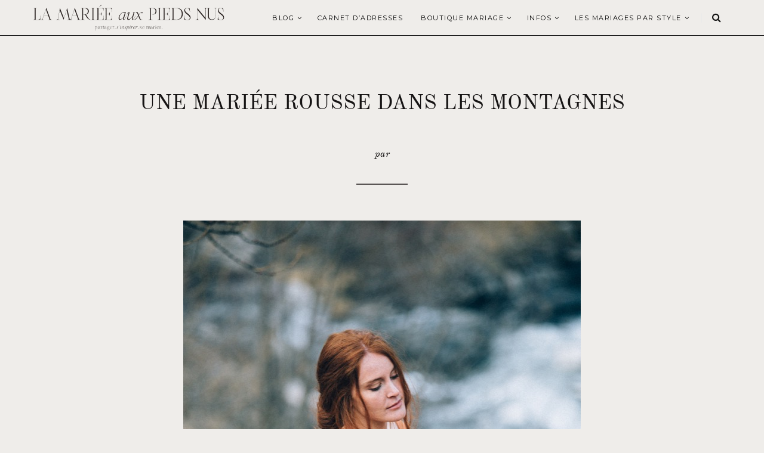

--- FILE ---
content_type: text/html; charset=UTF-8
request_url: https://www.lamarieeauxpiedsnus.com/shooting-editorial/mariee-rousse-montagnes/attachment/portrait-mariee-rousse-ingrid-lepan-lamarieeauxpiedsnus-93/
body_size: 12244
content:
<!doctype html> <!--[if lt IE 7]><html class="no-js lt-ie9 lt-ie8 lt-ie7" lang="fr-FR" prefix="og: http://ogp.me/ns#"> <![endif]--> <!--[if IE 7]><html class="no-js lt-ie9 lt-ie8" lang="fr-FR" prefix="og: http://ogp.me/ns#"> <![endif]--> <!--[if IE 8]><html class="no-js lt-ie9" lang="fr-FR" prefix="og: http://ogp.me/ns#"> <![endif]--> <!--[if IE 9]><html class="no-js lt-ie10" lang="fr-FR" prefix="og: http://ogp.me/ns#"> <![endif]--> <!--[if gt IE 8]><!--><html class="no-js" lang="fr-FR" prefix="og: http://ogp.me/ns#"> <!--<![endif]--><head><meta http-equiv="Content-Type" content="text/html; charset=UTF-8" /><meta charset="UTF-8"><meta name='viewport' content='width=device-width, initial-scale=1, maximum-scale=1, user-scalable=no' /><meta name="google-site-verification" content="hKDcrmm3mPwPF2AyawBQYwl5n-Ky6Vj9ShlViQj9THk" /><link rel="icon" href="https://www.lamarieeauxpiedsnus.com/wp-content/themes/sukawati/images/favicon/favicon.ico" /><link rel="profile" href="http://gmpg.org/xfn/11" /><link rel="pingback" href="https://www.lamarieeauxpiedsnus.com/xmlrpc.php" /><title>portrait-mariee-rousse-ingrid-lepan-lamarieeauxpiedsnus-93 - la mariee aux pieds nus</title><link rel="stylesheet" href="https://www.lamarieeauxpiedsnus.com/wp-content/cache/min/1/5ae3ec0a5c2cb585e40eca786396cd7c.css" data-minify="1" /><link rel="alternate" hreflang="en" href="https://www.lamarieeauxpiedsnus.com/en/portrait-mariee-rousse-ingrid-lepan-lamarieeauxpiedsnus-93-2/" /><link rel="alternate" hreflang="fr" href="https://www.lamarieeauxpiedsnus.com/shooting-editorial/mariee-rousse-montagnes/attachment/portrait-mariee-rousse-ingrid-lepan-lamarieeauxpiedsnus-93/" /><link rel="canonical" href="https://www.lamarieeauxpiedsnus.com/shooting-editorial/mariee-rousse-montagnes/attachment/portrait-mariee-rousse-ingrid-lepan-lamarieeauxpiedsnus-93/" /><meta property="og:locale" content="fr_FR" /><meta property="og:type" content="article" /><meta property="og:title" content="portrait-mariee-rousse-ingrid-lepan-lamarieeauxpiedsnus-93 - la mariee aux pieds nus" /><meta property="og:url" content="https://www.lamarieeauxpiedsnus.com/shooting-editorial/mariee-rousse-montagnes/attachment/portrait-mariee-rousse-ingrid-lepan-lamarieeauxpiedsnus-93/" /><meta property="og:site_name" content="la mariee aux pieds nus" /><meta property="article:publisher" content="https://www.facebook.com/lamarieeauxpiedsnus/" /><meta property="og:image" content="https://www.lamarieeauxpiedsnus.com/wp-content/uploads/portrait-mariee-rousse-ingrid-lepan-lamarieeauxpiedsnus-93.jpg" /><meta property="og:image:secure_url" content="https://www.lamarieeauxpiedsnus.com/wp-content/uploads/portrait-mariee-rousse-ingrid-lepan-lamarieeauxpiedsnus-93.jpg" /><meta name="twitter:card" content="summary" /><meta name="twitter:title" content="portrait-mariee-rousse-ingrid-lepan-lamarieeauxpiedsnus-93 - la mariee aux pieds nus" /><meta name="twitter:site" content="@lmapn" /><meta name="twitter:image" content="https://www.lamarieeauxpiedsnus.com/wp-content/uploads/portrait-mariee-rousse-ingrid-lepan-lamarieeauxpiedsnus-93.jpg" /><meta name="twitter:creator" content="@lmapn" /> <script type='application/ld+json'>{"@context":"https:\/\/schema.org","@type":"Person","url":"https:\/\/www.lamarieeauxpiedsnus.com\/","sameAs":["https:\/\/www.facebook.com\/lamarieeauxpiedsnus\/","https:\/\/www.instagram.com\/lamarieeauxpiedsnus\/","https:\/\/fr.pinterest.com\/lmapn\/","https:\/\/twitter.com\/lmapn"],"@id":"#person","name":"Nessa BUONOMO"}</script> <link rel='dns-prefetch' href='//cdn.jsdelivr.net' /><link rel='dns-prefetch' href='//fonts.googleapis.com' /><link rel="alternate" type="application/rss+xml" title="la mariee aux pieds nus &raquo; Flux" href="https://www.lamarieeauxpiedsnus.com/feed/" /><link rel="alternate" type="application/rss+xml" title="la mariee aux pieds nus &raquo; Flux des commentaires" href="https://www.lamarieeauxpiedsnus.com/comments/feed/" /><link rel="alternate" type="application/rss+xml" title="la mariee aux pieds nus &raquo; portrait-mariee-rousse-ingrid-lepan-lamarieeauxpiedsnus-93 Flux des commentaires" href="https://www.lamarieeauxpiedsnus.com/shooting-editorial/mariee-rousse-montagnes/attachment/portrait-mariee-rousse-ingrid-lepan-lamarieeauxpiedsnus-93/feed/" /><style type="text/css">img.wp-smiley,img.emoji{display:inline!important;border:none!important;box-shadow:none!important;height:1em!important;width:1em!important;margin:0 .07em!important;vertical-align:-0.1em!important;background:none!important;padding:0!important}</style><style id='lmapn-narcisse-inline-css' type='text/css'>@font-face{font-family:'ElliotSans Bold';src:url(https://www.lamarieeauxpiedsnus.com/wp-content/plugins/lmapnv10/fonts/ElliotSans-Bold.woff2) format('woff2'),url(https://www.lamarieeauxpiedsnus.com/wp-content/plugins/lmapnv10/fonts/ElliotSans-Bold.woff) format('woff')}@font-face{font-family:'OldStandardTT Italic';src:url(https://www.lamarieeauxpiedsnus.com/wp-content/plugins/lmapnv10/fonts/OldStandardTT-Italic.woff2) format('woff2'),url(https://www.lamarieeauxpiedsnus.com/wp-content/plugins/lmapnv10/fonts/OldStandardTT-Italic.woff) format('woff')}@font-face{font-family:'OldStandardTT Regular';src:url(https://www.lamarieeauxpiedsnus.com/wp-content/plugins/lmapnv10/fonts/OldStandardTT-Regular.woff2) format('woff2'),url(https://www.lamarieeauxpiedsnus.com/wp-content/plugins/lmapnv10/fonts/OldStandardTT-Regular.woff) format('woff')}@font-face{font-family:'EBGaramond Italic';src:url(https://www.lamarieeauxpiedsnus.com/wp-content/plugins/lmapnv10/fonts/EBGaramond-Italic.woff2) format('woff2'),url(https://www.lamarieeauxpiedsnus.com/wp-content/plugins/lmapnv10/fonts/EBGaramond-Italic.woff) format('woff')}@font-face{font-family:'EBGaramond';src:url(https://www.lamarieeauxpiedsnus.com/wp-content/plugins/lmapnv10/fonts/EBGaramond.woff2) format('woff2'),url(https://www.lamarieeauxpiedsnus.com/wp-content/plugins/lmapnv10/fonts/EBGaramond.woff) format('woff')}@font-face{font-family:'FoglihtenNo06';src:url(https://www.lamarieeauxpiedsnus.com/wp-content/plugins/lmapnv10/fonts/FoglihtenNo06.woff2) format('woff2'),url(https://www.lamarieeauxpiedsnus.com/wp-content/plugins/lmapnv10/fonts/FoglihtenNo06.woff) format('woff')}</style><link rel='stylesheet' id='lmapn-narcisse-fancy-css'  href='https://cdn.jsdelivr.net/gh/fancyapps/fancybox@3.5.7/dist/jquery.fancybox.min.css?ver=1.1' type='text/css' media='all' /><style id='sukawati-main-style-inline-css' type='text/css'>a{color:#e2ded9}a,#popular-post .owl-controls .owl-buttons div:hover,.jeg-social-widget li a:hover,.widget_sukawati_about_me a,#related-post .content-meta a,.category-header h2,.paging a:hover,.paging .nav-older:hover span:after,.paging .nav-newer:hover span:before,.page-numbers.current,a.readmore:hover,.highlightslider .readmore:hover,#heading .mobile-menu a:hover,#heading .mobile-menu a:active{color:#e2ded9}.fullslider .slider-excerpt h2:after,#popular-post .owl-controls .owl-buttons div:hover,a.readmore,.highlightslider .readmore,.flex-control-paging li a.flex-active,.flex-control-paging li a:hover,.widget .widget-title,input[type="submit"]:hover,button[type="submit"]:hover,.paging a:hover,.paging .nav-older:hover span:after,.paging .nav-newer:hover span:before{border-color:#e2ded9}.content-separator,.content-separator:before,.content-separator:after,.highlightslider .slider-excerpt .line,.highlightslider .slider-excerpt .line:before,.highlightslider .slider-excerpt .line:after,.flex-control-paging li a.flex-active,.flex-control-paging li a:hover,.widget_tag_cloud a:hover,input[type="submit"]:hover,button[type="submit"]:hover,.commentlist .reply a:hover{background:#e2ded9}#heading.first-nav .logo-wrapper a{padding:80px 0 60px}#heading.first-nav .logo-wrapper{background:#efedea}#heading.second-nav .nav-wrapper{background:#efedea}#heading.third-nav .logo-wrapper{padding:80px 0 80px}#heading.four-nav .logo-wrapper{padding:80px 0 80px}#heading.fifth-nav .logo-wrapper{padding:80px 0 80px}body{background-color:#efedea}body,input,textarea,button,select,label{font-family:'Raleway'}article .content-title,.meta-article-header,.widget h1.widget-title,.footerwidget-title h3,.entry h1,.entry h2,.entry h3,.entry h4,.entry h5,.entry h6,.line-heading,h1,h2,h3,h4,h5,h6,.entry blockquote,#search-overlay .searchform #s{font-family:'Playfair Display'}#heading .navigation,#heading .mobile-menu,.content-meta,.content-meta-bottom,.fullslider .slider-excerpt .meta-category,.paging span,.paging a,.related .content span,.category-header span,.paging .nav-normal span,.highlightslider .readmore{font-family:'Montserrat'}@media screen and (min-device-width:1025px){.flexslider .slides{overflow:hidden;height:490px}}@media only screen and (min-device-width:414px) and (max-device-width:736px){.flexslider .slides{overflow:hidden;height:200px}}@media only screen and (min-device-width:375px) and (max-device-width:667px) and (-webkit-min-device-pixel-ratio:2){.flexslider .slides{overflow:hidden;height:200px}.fullslider .slider-excerpt{width:95%}}@media only screen and (min-device-width:414px) and (max-device-width:736px) and (orientation:landscape){.flexslider .slides{overflow:hidden;height:300px}}.slikitdesc p{padding-left:0!important}</style><link crossorigin="anonymous" rel='stylesheet' id='sukawati_font-css'  href='//fonts.googleapis.com/css?family=Raleway:400,400italic,700%7CPlayfair%20Display:400,400italic,700%7CMontserrat:400,400italic,700&#038;subset=latin%2Clatin-ext' type='text/css' media='all' /> <script type='application/json' id="wpp-json">{"sampling_active":1,"sampling_rate":100,"ajax_url":"https:\/\/www.lamarieeauxpiedsnus.com\/wp-json\/wordpress-popular-posts\/v1\/popular-posts","api_url":"https:\/\/www.lamarieeauxpiedsnus.com\/wp-json\/wordpress-popular-posts","ID":89951,"token":"9bdaa87cf3","lang":0,"debug":0}</script> <link rel='https://api.w.org/' href='https://www.lamarieeauxpiedsnus.com/wp-json/' /><link rel="EditURI" type="application/rsd+xml" title="RSD" href="https://www.lamarieeauxpiedsnus.com/xmlrpc.php?rsd" /><link rel="wlwmanifest" type="application/wlwmanifest+xml" href="https://www.lamarieeauxpiedsnus.com/wp-includes/wlwmanifest.xml" /><meta name="generator" content="WordPress 5.2.23" /><link rel='shortlink' href='https://www.lamarieeauxpiedsnus.com/?p=89951' /><meta name="generator" content="WPML ver:4.0.8 stt:1,4;" /><style id="wpp-loading-animation-styles">@-webkit-keyframes bgslide{from{background-position-x:0}to{background-position-x:-200%}}@keyframes bgslide{from{background-position-x:0}to{background-position-x:-200%}}.wpp-widget-placeholder,.wpp-widget-block-placeholder{margin:0 auto;width:60px;height:3px;background:#dd3737;background:linear-gradient(90deg,#dd3737 0%,#571313 10%,#dd3737 100%);background-size:200% auto;border-radius:3px;-webkit-animation:bgslide 1s infinite linear;animation:bgslide 1s infinite linear}</style><style type="text/css" id="wp-custom-css">#heading.second-nav .logo-wrapper img{height:43px!important}p{font-family:'Cormorant';font-size:16px}.mc4wp-form-fields,.custommailchimp{text-align:center}.mc4wp-form-fields input[type="submit"],.custommailchimp input[type="submit"]{background-color:#cfb29c!important;border:0;margin-top:10px!important;width:100%}.mc4wp-form-fields input[type="email"],.custommailchimp input[type="email"]{border-color:#555150;color:#555150;font-size:14px}#gallery{position:relative;z-index:1}.gallery-item.thumbnail{min-height:380px!important}.entry a,.lmapn-block__container p>a{color:#908e8c!important;text-decoration:underline}.wpml-ls-item-fr span{display:none}.wpml-ls-item-en span{display:none}a[title~=French]:before{content:'FR'}a[title~=English]:before{content:'EN'}a[title~=Français]:before{content:'FR'}a[title~=Anglais]:before{content:'EN'}.content-meta-bottom{display:none}#heading .navigation li a,#heading .navigation .sub-menu li a{font-size:11px!important}.fullslider .flexslider .slides img{max-height:600px!important}.thirteenslider_container .slick-next,.thirteenslider_container .slick-prev{border-color:#cbbfb4!important;background-color:#cbbfb4!important}thirteenslider_container .slick-next:hover,.thirteenslider_container .slick-prev:hover{border-color:#cbbfb4!important;background-color:#cbbfb4!important}.lmapn-block-image-block-2__top-title{text-transform:uppercase!important}@media only screen and (max-width:1140px){#heading.second-nav .logo-wrapper{padding:0 10px 0 20px;max-width:200px}.lmapnpartnervignette{width:calc(100% / 2);min-width:calc(100% / 2);height:auto}.post-type-archive-lmapnpartnerprogram div.main-post{margin-left:0!important}.lmapnpageheader p{font-size:12px;line-height:21px;width:100%}.instagram-pics li{width:calc(100% / 6)}.lmapnpartnerprogram-template-default #post-wrapper{margin-top:0}.lmapnpartnerprogram-template-default .thirteenfws_headerimage{height:32rem}.lmapnpartnerprogram-template-default .thirteenfws_column img{display:none}}@media only screen and (max-width:480px){.instagram-pics li{width:calc(100% / 6)}#menu-carnet-adresses{display:none}.post-type-archive-lmapnpartnerprogram div.main-post{margin-left:0px!important}}@media only screen and (max-width:480px){#footer-instagram .instagram-pics li{width:calc(100% / 6)}:root{font-size:3.25vw}}.full-content.has-post-thumbnail .entry,.post_format-post-format-gallery.full-content .entry{background:#efedea!important}.inlinetitle .cartouche,.lmapn-block-featured-posts-2__featured-item-slide-content{background:#efedea!important}.bggray{background-color:#e1deda!important}body,.bggray{color:#141414!important}#menu-carnet-adresses,#menu-carnet-adresses li{background-color:#e1deda;border:0}.lmapnpageheader p{font-size:1rem}.lmapnpageheader h1{text-transform:uppercase;font-size:35px}.lmapn-block-intro-block__image-wrap{height:50vh!important}.shop-page-wp-link,.shop-page-wp-link:hover,.shop-page-wp-item:hover .shop-page-wp-link{background-color:#141414;color:#fff!important}.shop-page-wp-grid .shop-page-wp-item .shop-page-wp-link a.buy-link{color:#FFF!important}article .content-title a{color:#141414!important}.nav-wrapper{border-bottom:1px solid #141414!important}.paging a{background:#efedea}</style><noscript><style id="rocket-lazyload-nojs-css">.rll-youtube-player,[data-lazy-src]{display:none!important}</style></noscript></head><body class="attachment attachment-template-default single single-attachment postid-89951 attachmentid-89951 attachment-jpeg"><div id="wrapper" class="full"><div id="heading" class="second-nav"><div class="nav-helper"></div><div class="nav-container"><div class="nav-wrapper"><div class="container"><div class="logo-wrapper"> <a title="la mariee aux pieds nus" href="https://www.lamarieeauxpiedsnus.com"> <img class="logo-desktop" src="https://www.lamarieeauxpiedsnus.com/wp-content/uploads/lamarieeauxpiedsnus-logo.svg" data-at2x="https://www.lamarieeauxpiedsnus.com/wp-content/uploads/lamarieeauxpiedsnus-logo.svg" alt="la mariee aux pieds nus"> <img class="logo-mobile"  src="https://www.lamarieeauxpiedsnus.com/wp-content/uploads/lamarieeauxpiedsnus-logo.svg" data-at2x="https://www.lamarieeauxpiedsnus.com/wp-content/uploads/lamarieeauxpiedsnus-logo.svg" alt="la mariee aux pieds nus"> </a></div><div class="mobile-navigation"> <i class="fa fa-bars"></i></div><div class="mobile-menu"><ul id="menu-main-menu" class="menu"><li id="menu-item-106141" class="menu-item menu-item-type-custom menu-item-object-custom menu-item-has-children menu-item-106141"><a href="/">Blog</a><ul class="sub-menu"><li id="menu-item-106185" class="menu-item menu-item-type-taxonomy menu-item-object-category menu-item-106185"><a href="https://www.lamarieeauxpiedsnus.com/category/conseils-mariage/">Organiser votre mariage</a></li><li id="menu-item-106142" class="menu-item menu-item-type-taxonomy menu-item-object-category menu-item-106142"><a href="https://www.lamarieeauxpiedsnus.com/category/vrai-mariage/">Vrais mariages</a></li><li id="menu-item-331298" class="menu-item menu-item-type-taxonomy menu-item-object-category menu-item-331298"><a href="https://www.lamarieeauxpiedsnus.com/category/ceremonie-laique/">Cérémonie laïque</a></li><li id="menu-item-106186" class="menu-item menu-item-type-taxonomy menu-item-object-category menu-item-106186"><a href="https://www.lamarieeauxpiedsnus.com/category/mode-et-accessoires/">Mode mariage</a></li><li id="menu-item-106180" class="menu-item menu-item-type-taxonomy menu-item-object-category menu-item-106180"><a href="https://www.lamarieeauxpiedsnus.com/category/shooting-editorial/">Inspiration Mariage</a></li><li id="menu-item-247298" class="menu-item menu-item-type-taxonomy menu-item-object-category menu-item-247298"><a href="https://www.lamarieeauxpiedsnus.com/category/soins-beaute-mariage/">Beauté mariage</a></li><li id="menu-item-129388" class="menu-item menu-item-type-taxonomy menu-item-object-category menu-item-129388"><a href="https://www.lamarieeauxpiedsnus.com/category/voyage-de-noces/">Voyage de noces</a></li></ul></li><li id="menu-item-106269" class="menu-item menu-item-type-custom menu-item-object-custom menu-item-106269"><a href="/carnetadresses">Carnet d&rsquo;adresses</a></li><li id="menu-item-246598" class="menu-item menu-item-type-post_type menu-item-object-page menu-item-has-children menu-item-246598"><a href="https://www.lamarieeauxpiedsnus.com/selection-shopping-mariage/">Boutique Mariage</a><ul class="sub-menu"><li id="menu-item-243924" class="menu-item menu-item-type-custom menu-item-object-custom menu-item-243924"><a href="https://www.lamarieeauxpiedsnus.com/robesdemariee/">Mariée</a></li><li id="menu-item-391907" class="menu-item menu-item-type-post_type menu-item-object-page menu-item-391907"><a href="https://www.lamarieeauxpiedsnus.com/notre-selection-de-bagues-de-fiancailles-et-alliances/">Fiançailles et alliances</a></li><li id="menu-item-367143" class="menu-item menu-item-type-post_type menu-item-object-page menu-item-367143"><a href="https://www.lamarieeauxpiedsnus.com/selection-bijoux-accessoires-mariee/">Accessoires</a></li><li id="menu-item-243955" class="menu-item menu-item-type-custom menu-item-object-custom menu-item-243955"><a href="https://www.lamarieeauxpiedsnus.com/demoiselles-honneur-mariage/">Témoins et invitées</a></li><li id="menu-item-258126" class="menu-item menu-item-type-post_type menu-item-object-page menu-item-258126"><a href="https://www.lamarieeauxpiedsnus.com/chaussures-mariage/">Chaussures</a></li></ul></li><li id="menu-item-107058" class="menu-item menu-item-type-post_type menu-item-object-page menu-item-has-children menu-item-107058"><a href="https://www.lamarieeauxpiedsnus.com/a-propos/">Infos</a><ul class="sub-menu"><li id="menu-item-107033" class="menu-item menu-item-type-post_type menu-item-object-page menu-item-107033"><a href="https://www.lamarieeauxpiedsnus.com/a-propos/">A propos</a></li><li id="menu-item-106932" class="menu-item menu-item-type-post_type menu-item-object-page menu-item-106932"><a href="https://www.lamarieeauxpiedsnus.com/publications/">Publications</a></li><li id="menu-item-106980" class="menu-item menu-item-type-post_type menu-item-object-page menu-item-106980"><a href="https://www.lamarieeauxpiedsnus.com/partenariats/">Partenariats</a></li><li id="menu-item-110005" class="menu-item menu-item-type-post_type menu-item-object-page menu-item-110005"><a href="https://www.lamarieeauxpiedsnus.com/rejoindre-le-carnet-d-adresses-de-lmapn/">Rejoindre le carnet</a></li><li id="menu-item-106929" class="menu-item menu-item-type-post_type menu-item-object-page menu-item-106929"><a href="https://www.lamarieeauxpiedsnus.com/contact/">Contact</a></li></ul></li><li id="menu-item-316753" class="menu-item menu-item-type-taxonomy menu-item-object-category menu-item-has-children menu-item-316753"><a href="https://www.lamarieeauxpiedsnus.com/category/vrai-mariage/">LES MARIAGES PAR STYLE</a><ul class="sub-menu"><li id="menu-item-316755" class="menu-item menu-item-type-taxonomy menu-item-object-category menu-item-316755"><a href="https://www.lamarieeauxpiedsnus.com/category/mariage-champetre/">Mariage champêtre</a></li><li id="menu-item-316767" class="menu-item menu-item-type-taxonomy menu-item-object-category menu-item-316767"><a href="https://www.lamarieeauxpiedsnus.com/category/mariage-petit-comite/">Mariage en petit comité</a></li><li id="menu-item-316754" class="menu-item menu-item-type-taxonomy menu-item-object-category menu-item-316754"><a href="https://www.lamarieeauxpiedsnus.com/category/mariage-boheme/">Mariage bohème</a></li><li id="menu-item-316756" class="menu-item menu-item-type-taxonomy menu-item-object-category menu-item-316756"><a href="https://www.lamarieeauxpiedsnus.com/category/mariage-elegant/">Mariage élégant</a></li><li id="menu-item-316766" class="menu-item menu-item-type-taxonomy menu-item-object-category menu-item-316766"><a href="https://www.lamarieeauxpiedsnus.com/category/mariage-ecoresponsable/">Mariage éco-responsable</a></li><li id="menu-item-316758" class="menu-item menu-item-type-taxonomy menu-item-object-category menu-item-316758"><a href="https://www.lamarieeauxpiedsnus.com/category/mariage-moderne/">Mariage moderne</a></li><li id="menu-item-316757" class="menu-item menu-item-type-taxonomy menu-item-object-category menu-item-316757"><a href="https://www.lamarieeauxpiedsnus.com/category/mariage-indus/">Mariage esprit indus</a></li><li id="menu-item-316768" class="menu-item menu-item-type-taxonomy menu-item-object-category menu-item-316768"><a href="https://www.lamarieeauxpiedsnus.com/category/mariage-simple/">Mariage simple</a></li><li id="menu-item-316759" class="menu-item menu-item-type-taxonomy menu-item-object-category menu-item-316759"><a href="https://www.lamarieeauxpiedsnus.com/category/mariage-rustique/">Mariage rustique</a></li><li id="menu-item-316769" class="menu-item menu-item-type-taxonomy menu-item-object-category menu-item-316769"><a href="https://www.lamarieeauxpiedsnus.com/category/mariage-mer/">Mariage à la mer</a></li><li id="menu-item-316770" class="menu-item menu-item-type-taxonomy menu-item-object-category menu-item-316770"><a href="https://www.lamarieeauxpiedsnus.com/category/mariage-montagne/">Mariage à la montagne</a></li></ul></li></ul></div><div class="nav-search"> <i class="fa fa-search"></i></div><div class="navigation"><ul id="menu-main-menu-1" class="menu"><li class="menu-item menu-item-type-custom menu-item-object-custom menu-item-has-children menu-item-106141"><a href="/">Blog</a><ul class="sub-menu"><li class="menu-item menu-item-type-taxonomy menu-item-object-category menu-item-106185"><a href="https://www.lamarieeauxpiedsnus.com/category/conseils-mariage/">Organiser votre mariage</a></li><li class="menu-item menu-item-type-taxonomy menu-item-object-category menu-item-106142"><a href="https://www.lamarieeauxpiedsnus.com/category/vrai-mariage/">Vrais mariages</a></li><li class="menu-item menu-item-type-taxonomy menu-item-object-category menu-item-331298"><a href="https://www.lamarieeauxpiedsnus.com/category/ceremonie-laique/">Cérémonie laïque</a></li><li class="menu-item menu-item-type-taxonomy menu-item-object-category menu-item-106186"><a href="https://www.lamarieeauxpiedsnus.com/category/mode-et-accessoires/">Mode mariage</a></li><li class="menu-item menu-item-type-taxonomy menu-item-object-category menu-item-106180"><a href="https://www.lamarieeauxpiedsnus.com/category/shooting-editorial/">Inspiration Mariage</a></li><li class="menu-item menu-item-type-taxonomy menu-item-object-category menu-item-247298"><a href="https://www.lamarieeauxpiedsnus.com/category/soins-beaute-mariage/">Beauté mariage</a></li><li class="menu-item menu-item-type-taxonomy menu-item-object-category menu-item-129388"><a href="https://www.lamarieeauxpiedsnus.com/category/voyage-de-noces/">Voyage de noces</a></li></ul></li><li class="menu-item menu-item-type-custom menu-item-object-custom menu-item-106269"><a href="/carnetadresses">Carnet d&rsquo;adresses</a></li><li class="menu-item menu-item-type-post_type menu-item-object-page menu-item-has-children menu-item-246598"><a href="https://www.lamarieeauxpiedsnus.com/selection-shopping-mariage/">Boutique Mariage</a><ul class="sub-menu"><li class="menu-item menu-item-type-custom menu-item-object-custom menu-item-243924"><a href="https://www.lamarieeauxpiedsnus.com/robesdemariee/">Mariée</a></li><li class="menu-item menu-item-type-post_type menu-item-object-page menu-item-391907"><a href="https://www.lamarieeauxpiedsnus.com/notre-selection-de-bagues-de-fiancailles-et-alliances/">Fiançailles et alliances</a></li><li class="menu-item menu-item-type-post_type menu-item-object-page menu-item-367143"><a href="https://www.lamarieeauxpiedsnus.com/selection-bijoux-accessoires-mariee/">Accessoires</a></li><li class="menu-item menu-item-type-custom menu-item-object-custom menu-item-243955"><a href="https://www.lamarieeauxpiedsnus.com/demoiselles-honneur-mariage/">Témoins et invitées</a></li><li class="menu-item menu-item-type-post_type menu-item-object-page menu-item-258126"><a href="https://www.lamarieeauxpiedsnus.com/chaussures-mariage/">Chaussures</a></li></ul></li><li class="menu-item menu-item-type-post_type menu-item-object-page menu-item-has-children menu-item-107058"><a href="https://www.lamarieeauxpiedsnus.com/a-propos/">Infos</a><ul class="sub-menu"><li class="menu-item menu-item-type-post_type menu-item-object-page menu-item-107033"><a href="https://www.lamarieeauxpiedsnus.com/a-propos/">A propos</a></li><li class="menu-item menu-item-type-post_type menu-item-object-page menu-item-106932"><a href="https://www.lamarieeauxpiedsnus.com/publications/">Publications</a></li><li class="menu-item menu-item-type-post_type menu-item-object-page menu-item-106980"><a href="https://www.lamarieeauxpiedsnus.com/partenariats/">Partenariats</a></li><li class="menu-item menu-item-type-post_type menu-item-object-page menu-item-110005"><a href="https://www.lamarieeauxpiedsnus.com/rejoindre-le-carnet-d-adresses-de-lmapn/">Rejoindre le carnet</a></li><li class="menu-item menu-item-type-post_type menu-item-object-page menu-item-106929"><a href="https://www.lamarieeauxpiedsnus.com/contact/">Contact</a></li></ul></li><li class="menu-item menu-item-type-taxonomy menu-item-object-category menu-item-has-children menu-item-316753"><a href="https://www.lamarieeauxpiedsnus.com/category/vrai-mariage/">LES MARIAGES PAR STYLE</a><ul class="sub-menu"><li class="menu-item menu-item-type-taxonomy menu-item-object-category menu-item-316755"><a href="https://www.lamarieeauxpiedsnus.com/category/mariage-champetre/">Mariage champêtre</a></li><li class="menu-item menu-item-type-taxonomy menu-item-object-category menu-item-316767"><a href="https://www.lamarieeauxpiedsnus.com/category/mariage-petit-comite/">Mariage en petit comité</a></li><li class="menu-item menu-item-type-taxonomy menu-item-object-category menu-item-316754"><a href="https://www.lamarieeauxpiedsnus.com/category/mariage-boheme/">Mariage bohème</a></li><li class="menu-item menu-item-type-taxonomy menu-item-object-category menu-item-316756"><a href="https://www.lamarieeauxpiedsnus.com/category/mariage-elegant/">Mariage élégant</a></li><li class="menu-item menu-item-type-taxonomy menu-item-object-category menu-item-316766"><a href="https://www.lamarieeauxpiedsnus.com/category/mariage-ecoresponsable/">Mariage éco-responsable</a></li><li class="menu-item menu-item-type-taxonomy menu-item-object-category menu-item-316758"><a href="https://www.lamarieeauxpiedsnus.com/category/mariage-moderne/">Mariage moderne</a></li><li class="menu-item menu-item-type-taxonomy menu-item-object-category menu-item-316757"><a href="https://www.lamarieeauxpiedsnus.com/category/mariage-indus/">Mariage esprit indus</a></li><li class="menu-item menu-item-type-taxonomy menu-item-object-category menu-item-316768"><a href="https://www.lamarieeauxpiedsnus.com/category/mariage-simple/">Mariage simple</a></li><li class="menu-item menu-item-type-taxonomy menu-item-object-category menu-item-316759"><a href="https://www.lamarieeauxpiedsnus.com/category/mariage-rustique/">Mariage rustique</a></li><li class="menu-item menu-item-type-taxonomy menu-item-object-category menu-item-316769"><a href="https://www.lamarieeauxpiedsnus.com/category/mariage-mer/">Mariage à la mer</a></li><li class="menu-item menu-item-type-taxonomy menu-item-object-category menu-item-316770"><a href="https://www.lamarieeauxpiedsnus.com/category/mariage-montagne/">Mariage à la montagne</a></li></ul></li></ul></div></div></div></div></div><div id="post-wrapper" class="fullwidth"><div class="container"><div class="lmapnpageheader"><h1>Une mariée rousse dans les montagnes</h1><p> par</p><div class="divider"></div></div> <span class="line-heading-single"></span><div class="post-container"><div class="main-post"><div id="gallery-page"><div class="imagedisplay"> <a href="https://www.lamarieeauxpiedsnus.com/wp-content/uploads/portrait-mariee-rousse-ingrid-lepan-lamarieeauxpiedsnus-93.jpg" title="portrait-mariee-rousse-ingrid-lepan-lamarieeauxpiedsnus-93" rel="attachment"><img src="https://www.lamarieeauxpiedsnus.com/wp-content/uploads/portrait-mariee-rousse-ingrid-lepan-lamarieeauxpiedsnus-93.jpg" width="666" height="1000"  class="attachment-medium" alt="" /></a><div style="text-align:center;padding-top:30px"> <a href="https://www.lamarieeauxpiedsnus.com/shooting-editorial/mariee-rousse-montagnes/" class="lmapnbtn gray" style="padding:10px 20px;font-size:11px;line-height:24px;margin-right:20px">Voir le post</a><a href="https://www.lamarieeauxpiedsnus.com/galerie/?gallery=89858" class="lmapnbtn gray" style="padding:10px 20px;font-size:11px;line-height:24px;margin-left:20px">Retour à la galerie</a></div></div></div></div><div class="clear"></div></div></div></div><div class="footer-margin"></div><div id="footer-instagram" class="clearfix"><div class="footerwidget widget_text" id="text-31"><h3 class="footerwidget-title"><span>Suivez nous aussi sur Instagram</span></h3><div class="textwidget"><div id="sb_instagram"  class="sbi sbi_mob_col_2 sbi_tab_col_1 sbi_col_6 sbi_width_resp" data-feedid="*2"  data-res="auto" data-cols="6" data-colsmobile="2" data-colstablet="1" data-num="6" data-nummobile="2" data-item-padding="0" data-shortcode-atts="{&quot;feed&quot;:&quot;2&quot;}"  data-postid="89951" data-locatornonce="5dace16203" data-sbi-flags="favorLocal"><div id="sbi_images" ><div class="sbi_item sbi_type_image sbi_new sbi_transition" id="sbi_18084526022126076" data-date="1767863689"><div class="sbi_photo_wrap"> <a class="sbi_photo" href="https://www.instagram.com/p/DTPooTeCHHN/" target="_blank" rel="noopener nofollow noreferrer" data-full-res="https://scontent-bru2-1.cdninstagram.com/v/t51.82787-15/612059693_18402271312134200_4196833694888314251_n.jpg?stp=dst-jpg_e35_tt6&#038;_nc_cat=109&#038;ccb=7-5&#038;_nc_sid=18de74&#038;efg=eyJlZmdfdGFnIjoiRkVFRC5iZXN0X2ltYWdlX3VybGdlbi5DMyJ9&#038;_nc_ohc=FqNvgQ6-FBYQ7kNvwF3yEx4&#038;_nc_oc=AdnVm-3XdNSmzXHgL8yuFcNYo_UScvRGxh83c0Q_Ibvl-ABW_AMa8h4O4w-Sj8wzgqg&#038;_nc_zt=23&#038;_nc_ht=scontent-bru2-1.cdninstagram.com&#038;edm=ANo9K5cEAAAA&#038;_nc_gid=_PwgyqJq2UdDlQIr7KGTjA&#038;oh=00_Afo_52P9o1GejStjEKyxya-OswH8KlhiPkUOlWk-5Wwb0g&#038;oe=697731C8" data-img-src-set="{&quot;d&quot;:&quot;https:\/\/scontent-bru2-1.cdninstagram.com\/v\/t51.82787-15\/612059693_18402271312134200_4196833694888314251_n.jpg?stp=dst-jpg_e35_tt6&amp;_nc_cat=109&amp;ccb=7-5&amp;_nc_sid=18de74&amp;efg=eyJlZmdfdGFnIjoiRkVFRC5iZXN0X2ltYWdlX3VybGdlbi5DMyJ9&amp;_nc_ohc=FqNvgQ6-FBYQ7kNvwF3yEx4&amp;_nc_oc=AdnVm-3XdNSmzXHgL8yuFcNYo_UScvRGxh83c0Q_Ibvl-ABW_AMa8h4O4w-Sj8wzgqg&amp;_nc_zt=23&amp;_nc_ht=scontent-bru2-1.cdninstagram.com&amp;edm=ANo9K5cEAAAA&amp;_nc_gid=_PwgyqJq2UdDlQIr7KGTjA&amp;oh=00_Afo_52P9o1GejStjEKyxya-OswH8KlhiPkUOlWk-5Wwb0g&amp;oe=697731C8&quot;,&quot;150&quot;:&quot;https:\/\/scontent-bru2-1.cdninstagram.com\/v\/t51.82787-15\/612059693_18402271312134200_4196833694888314251_n.jpg?stp=dst-jpg_e35_tt6&amp;_nc_cat=109&amp;ccb=7-5&amp;_nc_sid=18de74&amp;efg=eyJlZmdfdGFnIjoiRkVFRC5iZXN0X2ltYWdlX3VybGdlbi5DMyJ9&amp;_nc_ohc=FqNvgQ6-FBYQ7kNvwF3yEx4&amp;_nc_oc=AdnVm-3XdNSmzXHgL8yuFcNYo_UScvRGxh83c0Q_Ibvl-ABW_AMa8h4O4w-Sj8wzgqg&amp;_nc_zt=23&amp;_nc_ht=scontent-bru2-1.cdninstagram.com&amp;edm=ANo9K5cEAAAA&amp;_nc_gid=_PwgyqJq2UdDlQIr7KGTjA&amp;oh=00_Afo_52P9o1GejStjEKyxya-OswH8KlhiPkUOlWk-5Wwb0g&amp;oe=697731C8&quot;,&quot;320&quot;:&quot;https:\/\/scontent-bru2-1.cdninstagram.com\/v\/t51.82787-15\/612059693_18402271312134200_4196833694888314251_n.jpg?stp=dst-jpg_e35_tt6&amp;_nc_cat=109&amp;ccb=7-5&amp;_nc_sid=18de74&amp;efg=eyJlZmdfdGFnIjoiRkVFRC5iZXN0X2ltYWdlX3VybGdlbi5DMyJ9&amp;_nc_ohc=FqNvgQ6-FBYQ7kNvwF3yEx4&amp;_nc_oc=AdnVm-3XdNSmzXHgL8yuFcNYo_UScvRGxh83c0Q_Ibvl-ABW_AMa8h4O4w-Sj8wzgqg&amp;_nc_zt=23&amp;_nc_ht=scontent-bru2-1.cdninstagram.com&amp;edm=ANo9K5cEAAAA&amp;_nc_gid=_PwgyqJq2UdDlQIr7KGTjA&amp;oh=00_Afo_52P9o1GejStjEKyxya-OswH8KlhiPkUOlWk-5Wwb0g&amp;oe=697731C8&quot;,&quot;640&quot;:&quot;https:\/\/scontent-bru2-1.cdninstagram.com\/v\/t51.82787-15\/612059693_18402271312134200_4196833694888314251_n.jpg?stp=dst-jpg_e35_tt6&amp;_nc_cat=109&amp;ccb=7-5&amp;_nc_sid=18de74&amp;efg=eyJlZmdfdGFnIjoiRkVFRC5iZXN0X2ltYWdlX3VybGdlbi5DMyJ9&amp;_nc_ohc=FqNvgQ6-FBYQ7kNvwF3yEx4&amp;_nc_oc=AdnVm-3XdNSmzXHgL8yuFcNYo_UScvRGxh83c0Q_Ibvl-ABW_AMa8h4O4w-Sj8wzgqg&amp;_nc_zt=23&amp;_nc_ht=scontent-bru2-1.cdninstagram.com&amp;edm=ANo9K5cEAAAA&amp;_nc_gid=_PwgyqJq2UdDlQIr7KGTjA&amp;oh=00_Afo_52P9o1GejStjEKyxya-OswH8KlhiPkUOlWk-5Wwb0g&amp;oe=697731C8&quot;}"> <span class="sbi-screenreader">• LA MARIEE • Juste un moment de poésie suspe</span> <img src="https://www.lamarieeauxpiedsnus.com/wp-content/plugins/instagram-feed/img/placeholder.png" alt="• LA MARIEE • Juste un moment de poésie suspendu capturé par @kennedykiaraphoto"> </a></div></div><div class="sbi_item sbi_type_image sbi_new sbi_transition" id="sbi_17921321844083696" data-date="1764663386"><div class="sbi_photo_wrap"> <a class="sbi_photo" href="https://www.instagram.com/p/DRwQiWHiGA8/" target="_blank" rel="noopener nofollow noreferrer" data-full-res="https://scontent-bru2-1.cdninstagram.com/v/t51.82787-15/586651176_18398159389134200_3193240159042862412_n.jpg?stp=dst-jpg_e35_tt6&#038;_nc_cat=111&#038;ccb=7-5&#038;_nc_sid=18de74&#038;efg=eyJlZmdfdGFnIjoiRkVFRC5iZXN0X2ltYWdlX3VybGdlbi5DMyJ9&#038;_nc_ohc=-_i254zADoQQ7kNvwGQD6Gw&#038;_nc_oc=Adn2xbx0-U1aoGebd-FLWidYwJZMXNZwCioMnAlM07UjAiQsHaMSO83OMZrBlAuLgaU&#038;_nc_zt=23&#038;_nc_ht=scontent-bru2-1.cdninstagram.com&#038;edm=ANo9K5cEAAAA&#038;_nc_gid=_PwgyqJq2UdDlQIr7KGTjA&#038;oh=00_AfrMWZ27J1mPL5t3U3RzEbWn0Q7ck2rXeiqLKTvvyzRATg&#038;oe=69773FBB" data-img-src-set="{&quot;d&quot;:&quot;https:\/\/scontent-bru2-1.cdninstagram.com\/v\/t51.82787-15\/586651176_18398159389134200_3193240159042862412_n.jpg?stp=dst-jpg_e35_tt6&amp;_nc_cat=111&amp;ccb=7-5&amp;_nc_sid=18de74&amp;efg=eyJlZmdfdGFnIjoiRkVFRC5iZXN0X2ltYWdlX3VybGdlbi5DMyJ9&amp;_nc_ohc=-_i254zADoQQ7kNvwGQD6Gw&amp;_nc_oc=Adn2xbx0-U1aoGebd-FLWidYwJZMXNZwCioMnAlM07UjAiQsHaMSO83OMZrBlAuLgaU&amp;_nc_zt=23&amp;_nc_ht=scontent-bru2-1.cdninstagram.com&amp;edm=ANo9K5cEAAAA&amp;_nc_gid=_PwgyqJq2UdDlQIr7KGTjA&amp;oh=00_AfrMWZ27J1mPL5t3U3RzEbWn0Q7ck2rXeiqLKTvvyzRATg&amp;oe=69773FBB&quot;,&quot;150&quot;:&quot;https:\/\/scontent-bru2-1.cdninstagram.com\/v\/t51.82787-15\/586651176_18398159389134200_3193240159042862412_n.jpg?stp=dst-jpg_e35_tt6&amp;_nc_cat=111&amp;ccb=7-5&amp;_nc_sid=18de74&amp;efg=eyJlZmdfdGFnIjoiRkVFRC5iZXN0X2ltYWdlX3VybGdlbi5DMyJ9&amp;_nc_ohc=-_i254zADoQQ7kNvwGQD6Gw&amp;_nc_oc=Adn2xbx0-U1aoGebd-FLWidYwJZMXNZwCioMnAlM07UjAiQsHaMSO83OMZrBlAuLgaU&amp;_nc_zt=23&amp;_nc_ht=scontent-bru2-1.cdninstagram.com&amp;edm=ANo9K5cEAAAA&amp;_nc_gid=_PwgyqJq2UdDlQIr7KGTjA&amp;oh=00_AfrMWZ27J1mPL5t3U3RzEbWn0Q7ck2rXeiqLKTvvyzRATg&amp;oe=69773FBB&quot;,&quot;320&quot;:&quot;https:\/\/scontent-bru2-1.cdninstagram.com\/v\/t51.82787-15\/586651176_18398159389134200_3193240159042862412_n.jpg?stp=dst-jpg_e35_tt6&amp;_nc_cat=111&amp;ccb=7-5&amp;_nc_sid=18de74&amp;efg=eyJlZmdfdGFnIjoiRkVFRC5iZXN0X2ltYWdlX3VybGdlbi5DMyJ9&amp;_nc_ohc=-_i254zADoQQ7kNvwGQD6Gw&amp;_nc_oc=Adn2xbx0-U1aoGebd-FLWidYwJZMXNZwCioMnAlM07UjAiQsHaMSO83OMZrBlAuLgaU&amp;_nc_zt=23&amp;_nc_ht=scontent-bru2-1.cdninstagram.com&amp;edm=ANo9K5cEAAAA&amp;_nc_gid=_PwgyqJq2UdDlQIr7KGTjA&amp;oh=00_AfrMWZ27J1mPL5t3U3RzEbWn0Q7ck2rXeiqLKTvvyzRATg&amp;oe=69773FBB&quot;,&quot;640&quot;:&quot;https:\/\/scontent-bru2-1.cdninstagram.com\/v\/t51.82787-15\/586651176_18398159389134200_3193240159042862412_n.jpg?stp=dst-jpg_e35_tt6&amp;_nc_cat=111&amp;ccb=7-5&amp;_nc_sid=18de74&amp;efg=eyJlZmdfdGFnIjoiRkVFRC5iZXN0X2ltYWdlX3VybGdlbi5DMyJ9&amp;_nc_ohc=-_i254zADoQQ7kNvwGQD6Gw&amp;_nc_oc=Adn2xbx0-U1aoGebd-FLWidYwJZMXNZwCioMnAlM07UjAiQsHaMSO83OMZrBlAuLgaU&amp;_nc_zt=23&amp;_nc_ht=scontent-bru2-1.cdninstagram.com&amp;edm=ANo9K5cEAAAA&amp;_nc_gid=_PwgyqJq2UdDlQIr7KGTjA&amp;oh=00_AfrMWZ27J1mPL5t3U3RzEbWn0Q7ck2rXeiqLKTvvyzRATg&amp;oe=69773FBB&quot;}"> <span class="sbi-screenreader">• CEREMONIE • Une composition fleurie, comme u</span> <img src="https://www.lamarieeauxpiedsnus.com/wp-content/plugins/instagram-feed/img/placeholder.png" alt="• CEREMONIE • Une composition fleurie, comme un jardin anglais à elle toute seule...
—
@castello_di_vicarello @exclusiveitalyweddings @giuliocantarella_wedding @paocolleoni @chiaraspertifloralevents @jazzarounditaly @kaleydo.official @laranavarrinimakeup @inquisited"> </a></div></div><div class="sbi_item sbi_type_carousel sbi_new sbi_transition" id="sbi_17903369637297034" data-date="1762434156"><div class="sbi_photo_wrap"> <a class="sbi_photo" href="https://www.instagram.com/p/DQt0nidiMJp/" target="_blank" rel="noopener nofollow noreferrer" data-full-res="https://scontent-bru2-1.cdninstagram.com/v/t51.82787-15/573317610_18391789522134200_9110938242816808835_n.jpg?stp=dst-jpg_e35_tt6&#038;_nc_cat=101&#038;ccb=7-5&#038;_nc_sid=18de74&#038;efg=eyJlZmdfdGFnIjoiQ0FST1VTRUxfSVRFTS5iZXN0X2ltYWdlX3VybGdlbi5DMyJ9&#038;_nc_ohc=7ZCf8AePkxUQ7kNvwFnK-ks&#038;_nc_oc=AdlbrmuQIPzj-tLuEF2OGdk6BWavw2rcVtXuPM1-uLwU4mb7v7J5I8VWf9NMj3ibc1Q&#038;_nc_zt=23&#038;_nc_ht=scontent-bru2-1.cdninstagram.com&#038;edm=ANo9K5cEAAAA&#038;_nc_gid=_PwgyqJq2UdDlQIr7KGTjA&#038;oh=00_Afr2Y5EnqnYB6TJlbc6KJSwP88ftbgFRdgfCVNk2SbxdYw&#038;oe=69773538" data-img-src-set="{&quot;d&quot;:&quot;https:\/\/scontent-bru2-1.cdninstagram.com\/v\/t51.82787-15\/573317610_18391789522134200_9110938242816808835_n.jpg?stp=dst-jpg_e35_tt6&amp;_nc_cat=101&amp;ccb=7-5&amp;_nc_sid=18de74&amp;efg=eyJlZmdfdGFnIjoiQ0FST1VTRUxfSVRFTS5iZXN0X2ltYWdlX3VybGdlbi5DMyJ9&amp;_nc_ohc=7ZCf8AePkxUQ7kNvwFnK-ks&amp;_nc_oc=AdlbrmuQIPzj-tLuEF2OGdk6BWavw2rcVtXuPM1-uLwU4mb7v7J5I8VWf9NMj3ibc1Q&amp;_nc_zt=23&amp;_nc_ht=scontent-bru2-1.cdninstagram.com&amp;edm=ANo9K5cEAAAA&amp;_nc_gid=_PwgyqJq2UdDlQIr7KGTjA&amp;oh=00_Afr2Y5EnqnYB6TJlbc6KJSwP88ftbgFRdgfCVNk2SbxdYw&amp;oe=69773538&quot;,&quot;150&quot;:&quot;https:\/\/scontent-bru2-1.cdninstagram.com\/v\/t51.82787-15\/573317610_18391789522134200_9110938242816808835_n.jpg?stp=dst-jpg_e35_tt6&amp;_nc_cat=101&amp;ccb=7-5&amp;_nc_sid=18de74&amp;efg=eyJlZmdfdGFnIjoiQ0FST1VTRUxfSVRFTS5iZXN0X2ltYWdlX3VybGdlbi5DMyJ9&amp;_nc_ohc=7ZCf8AePkxUQ7kNvwFnK-ks&amp;_nc_oc=AdlbrmuQIPzj-tLuEF2OGdk6BWavw2rcVtXuPM1-uLwU4mb7v7J5I8VWf9NMj3ibc1Q&amp;_nc_zt=23&amp;_nc_ht=scontent-bru2-1.cdninstagram.com&amp;edm=ANo9K5cEAAAA&amp;_nc_gid=_PwgyqJq2UdDlQIr7KGTjA&amp;oh=00_Afr2Y5EnqnYB6TJlbc6KJSwP88ftbgFRdgfCVNk2SbxdYw&amp;oe=69773538&quot;,&quot;320&quot;:&quot;https:\/\/scontent-bru2-1.cdninstagram.com\/v\/t51.82787-15\/573317610_18391789522134200_9110938242816808835_n.jpg?stp=dst-jpg_e35_tt6&amp;_nc_cat=101&amp;ccb=7-5&amp;_nc_sid=18de74&amp;efg=eyJlZmdfdGFnIjoiQ0FST1VTRUxfSVRFTS5iZXN0X2ltYWdlX3VybGdlbi5DMyJ9&amp;_nc_ohc=7ZCf8AePkxUQ7kNvwFnK-ks&amp;_nc_oc=AdlbrmuQIPzj-tLuEF2OGdk6BWavw2rcVtXuPM1-uLwU4mb7v7J5I8VWf9NMj3ibc1Q&amp;_nc_zt=23&amp;_nc_ht=scontent-bru2-1.cdninstagram.com&amp;edm=ANo9K5cEAAAA&amp;_nc_gid=_PwgyqJq2UdDlQIr7KGTjA&amp;oh=00_Afr2Y5EnqnYB6TJlbc6KJSwP88ftbgFRdgfCVNk2SbxdYw&amp;oe=69773538&quot;,&quot;640&quot;:&quot;https:\/\/scontent-bru2-1.cdninstagram.com\/v\/t51.82787-15\/573317610_18391789522134200_9110938242816808835_n.jpg?stp=dst-jpg_e35_tt6&amp;_nc_cat=101&amp;ccb=7-5&amp;_nc_sid=18de74&amp;efg=eyJlZmdfdGFnIjoiQ0FST1VTRUxfSVRFTS5iZXN0X2ltYWdlX3VybGdlbi5DMyJ9&amp;_nc_ohc=7ZCf8AePkxUQ7kNvwFnK-ks&amp;_nc_oc=AdlbrmuQIPzj-tLuEF2OGdk6BWavw2rcVtXuPM1-uLwU4mb7v7J5I8VWf9NMj3ibc1Q&amp;_nc_zt=23&amp;_nc_ht=scontent-bru2-1.cdninstagram.com&amp;edm=ANo9K5cEAAAA&amp;_nc_gid=_PwgyqJq2UdDlQIr7KGTjA&amp;oh=00_Afr2Y5EnqnYB6TJlbc6KJSwP88ftbgFRdgfCVNk2SbxdYw&amp;oe=69773538&quot;}"> <span class="sbi-screenreader">✨ Un week-end d’été au cœur de la nature, d</span> <svg class="svg-inline--fa fa-clone fa-w-16 sbi_lightbox_carousel_icon" aria-hidden="true" aria-label="Clone" data-fa-proƒcessed="" data-prefix="far" data-icon="clone" role="img" xmlns="http://www.w3.org/2000/svg" viewBox="0 0 512 512"> <path fill="currentColor" d="M464 0H144c-26.51 0-48 21.49-48 48v48H48c-26.51 0-48 21.49-48 48v320c0 26.51 21.49 48 48 48h320c26.51 0 48-21.49 48-48v-48h48c26.51 0 48-21.49 48-48V48c0-26.51-21.49-48-48-48zM362 464H54a6 6 0 0 1-6-6V150a6 6 0 0 1 6-6h42v224c0 26.51 21.49 48 48 48h224v42a6 6 0 0 1-6 6zm96-96H150a6 6 0 0 1-6-6V54a6 6 0 0 1 6-6h308a6 6 0 0 1 6 6v308a6 6 0 0 1-6 6z"></path> </svg> <img src="https://www.lamarieeauxpiedsnus.com/wp-content/plugins/instagram-feed/img/placeholder.png" alt="✨ Un week-end d’été au cœur de la nature, des vœux échangés dans le jardin, un concert surprise en japonais et un dîner partagé sous les étoiles.
Julia et Alexandre ont imaginé un mariage qui leur ressemble, au Prieuré Saint Ellier capturé par la photographe @ingridthierry_
—
Photographe : @ingridthierry_
Bagues de fiançailles : @manal__paris
Alliances : @leilabuecher
Lieu de réception : @leprieure_saintellier
Robe de mariée : @amarildine
Costume : @lapieceur
Wedding planner : @noemie.legrand.evenements
Fleuriste : @studiosuzajo
Wedding cake : @lescreadalex.patisserie
Mua et Hair : @victoire.lienart
DJ : @kevo_music_dj
Piano et voix : @leayunamusic et @eric.artz"> </a></div></div><div class="sbi_item sbi_type_image sbi_new sbi_transition" id="sbi_18082862545987545" data-date="1759471095"><div class="sbi_photo_wrap"> <a class="sbi_photo" href="https://www.instagram.com/p/DPVhBqQiDHk/" target="_blank" rel="noopener nofollow noreferrer" data-full-res="https://scontent-bru2-1.cdninstagram.com/v/t51.82787-15/558874989_18387923194134200_8002710003889954523_n.jpg?stp=dst-jpg_e35_tt6&#038;_nc_cat=101&#038;ccb=7-5&#038;_nc_sid=18de74&#038;efg=eyJlZmdfdGFnIjoiRkVFRC5iZXN0X2ltYWdlX3VybGdlbi5DMyJ9&#038;_nc_ohc=ZkjFhumk8ykQ7kNvwEIhdyB&#038;_nc_oc=Adk6A46wxGkKpzM6-sn1tibvXz1q_lO45NOs4GQUEJc6epWyJy-WcsW66ByJ7eRszjo&#038;_nc_zt=23&#038;_nc_ht=scontent-bru2-1.cdninstagram.com&#038;edm=ANo9K5cEAAAA&#038;_nc_gid=_PwgyqJq2UdDlQIr7KGTjA&#038;oh=00_Afq-ESHGXCmsixbABczxMS_5z17gemseQUcbbnBbvHufuw&#038;oe=69773A16" data-img-src-set="{&quot;d&quot;:&quot;https:\/\/scontent-bru2-1.cdninstagram.com\/v\/t51.82787-15\/558874989_18387923194134200_8002710003889954523_n.jpg?stp=dst-jpg_e35_tt6&amp;_nc_cat=101&amp;ccb=7-5&amp;_nc_sid=18de74&amp;efg=eyJlZmdfdGFnIjoiRkVFRC5iZXN0X2ltYWdlX3VybGdlbi5DMyJ9&amp;_nc_ohc=ZkjFhumk8ykQ7kNvwEIhdyB&amp;_nc_oc=Adk6A46wxGkKpzM6-sn1tibvXz1q_lO45NOs4GQUEJc6epWyJy-WcsW66ByJ7eRszjo&amp;_nc_zt=23&amp;_nc_ht=scontent-bru2-1.cdninstagram.com&amp;edm=ANo9K5cEAAAA&amp;_nc_gid=_PwgyqJq2UdDlQIr7KGTjA&amp;oh=00_Afq-ESHGXCmsixbABczxMS_5z17gemseQUcbbnBbvHufuw&amp;oe=69773A16&quot;,&quot;150&quot;:&quot;https:\/\/scontent-bru2-1.cdninstagram.com\/v\/t51.82787-15\/558874989_18387923194134200_8002710003889954523_n.jpg?stp=dst-jpg_e35_tt6&amp;_nc_cat=101&amp;ccb=7-5&amp;_nc_sid=18de74&amp;efg=eyJlZmdfdGFnIjoiRkVFRC5iZXN0X2ltYWdlX3VybGdlbi5DMyJ9&amp;_nc_ohc=ZkjFhumk8ykQ7kNvwEIhdyB&amp;_nc_oc=Adk6A46wxGkKpzM6-sn1tibvXz1q_lO45NOs4GQUEJc6epWyJy-WcsW66ByJ7eRszjo&amp;_nc_zt=23&amp;_nc_ht=scontent-bru2-1.cdninstagram.com&amp;edm=ANo9K5cEAAAA&amp;_nc_gid=_PwgyqJq2UdDlQIr7KGTjA&amp;oh=00_Afq-ESHGXCmsixbABczxMS_5z17gemseQUcbbnBbvHufuw&amp;oe=69773A16&quot;,&quot;320&quot;:&quot;https:\/\/scontent-bru2-1.cdninstagram.com\/v\/t51.82787-15\/558874989_18387923194134200_8002710003889954523_n.jpg?stp=dst-jpg_e35_tt6&amp;_nc_cat=101&amp;ccb=7-5&amp;_nc_sid=18de74&amp;efg=eyJlZmdfdGFnIjoiRkVFRC5iZXN0X2ltYWdlX3VybGdlbi5DMyJ9&amp;_nc_ohc=ZkjFhumk8ykQ7kNvwEIhdyB&amp;_nc_oc=Adk6A46wxGkKpzM6-sn1tibvXz1q_lO45NOs4GQUEJc6epWyJy-WcsW66ByJ7eRszjo&amp;_nc_zt=23&amp;_nc_ht=scontent-bru2-1.cdninstagram.com&amp;edm=ANo9K5cEAAAA&amp;_nc_gid=_PwgyqJq2UdDlQIr7KGTjA&amp;oh=00_Afq-ESHGXCmsixbABczxMS_5z17gemseQUcbbnBbvHufuw&amp;oe=69773A16&quot;,&quot;640&quot;:&quot;https:\/\/scontent-bru2-1.cdninstagram.com\/v\/t51.82787-15\/558874989_18387923194134200_8002710003889954523_n.jpg?stp=dst-jpg_e35_tt6&amp;_nc_cat=101&amp;ccb=7-5&amp;_nc_sid=18de74&amp;efg=eyJlZmdfdGFnIjoiRkVFRC5iZXN0X2ltYWdlX3VybGdlbi5DMyJ9&amp;_nc_ohc=ZkjFhumk8ykQ7kNvwEIhdyB&amp;_nc_oc=Adk6A46wxGkKpzM6-sn1tibvXz1q_lO45NOs4GQUEJc6epWyJy-WcsW66ByJ7eRszjo&amp;_nc_zt=23&amp;_nc_ht=scontent-bru2-1.cdninstagram.com&amp;edm=ANo9K5cEAAAA&amp;_nc_gid=_PwgyqJq2UdDlQIr7KGTjA&amp;oh=00_Afq-ESHGXCmsixbABczxMS_5z17gemseQUcbbnBbvHufuw&amp;oe=69773A16&quot;}"> <span class="sbi-screenreader">Coup de cœur pour cette si jolie table toute en d</span> <img src="https://www.lamarieeauxpiedsnus.com/wp-content/plugins/instagram-feed/img/placeholder.png" alt="Coup de cœur pour cette si jolie table toute en délicatesse fleurie par @le.fleuriste
—
@annelaureweddings @lifestorieswedding @bastidedelaurence @promessegraphique @monsieurseptdj
@jolibazaar"> </a></div></div><div class="sbi_item sbi_type_carousel sbi_new sbi_transition" id="sbi_18114574822517244" data-date="1758613224"><div class="sbi_photo_wrap"> <a class="sbi_photo" href="https://www.instagram.com/p/DO78xKyCPtM/" target="_blank" rel="noopener nofollow noreferrer" data-full-res="https://scontent-bru2-1.cdninstagram.com/v/t51.82787-15/552031905_18386754505134200_1282272264213861380_n.jpg?stp=dst-jpg_e35_tt6&#038;_nc_cat=104&#038;ccb=7-5&#038;_nc_sid=18de74&#038;efg=eyJlZmdfdGFnIjoiQ0FST1VTRUxfSVRFTS5iZXN0X2ltYWdlX3VybGdlbi5DMyJ9&#038;_nc_ohc=gfm3A0xjNvMQ7kNvwHqWTKj&#038;_nc_oc=Adms5l0KjTckmQsVuhVyYi4VfwxcOTM16xNsvw2G4UG0ORLY82-1HIsZRtY2RKW20KA&#038;_nc_zt=23&#038;_nc_ht=scontent-bru2-1.cdninstagram.com&#038;edm=ANo9K5cEAAAA&#038;_nc_gid=_PwgyqJq2UdDlQIr7KGTjA&#038;oh=00_AfqvIbkpFG85umS7S3MyOiR0m4DkFNWFmg5hpkoL67vrdg&#038;oe=69773A78" data-img-src-set="{&quot;d&quot;:&quot;https:\/\/scontent-bru2-1.cdninstagram.com\/v\/t51.82787-15\/552031905_18386754505134200_1282272264213861380_n.jpg?stp=dst-jpg_e35_tt6&amp;_nc_cat=104&amp;ccb=7-5&amp;_nc_sid=18de74&amp;efg=eyJlZmdfdGFnIjoiQ0FST1VTRUxfSVRFTS5iZXN0X2ltYWdlX3VybGdlbi5DMyJ9&amp;_nc_ohc=gfm3A0xjNvMQ7kNvwHqWTKj&amp;_nc_oc=Adms5l0KjTckmQsVuhVyYi4VfwxcOTM16xNsvw2G4UG0ORLY82-1HIsZRtY2RKW20KA&amp;_nc_zt=23&amp;_nc_ht=scontent-bru2-1.cdninstagram.com&amp;edm=ANo9K5cEAAAA&amp;_nc_gid=_PwgyqJq2UdDlQIr7KGTjA&amp;oh=00_AfqvIbkpFG85umS7S3MyOiR0m4DkFNWFmg5hpkoL67vrdg&amp;oe=69773A78&quot;,&quot;150&quot;:&quot;https:\/\/scontent-bru2-1.cdninstagram.com\/v\/t51.82787-15\/552031905_18386754505134200_1282272264213861380_n.jpg?stp=dst-jpg_e35_tt6&amp;_nc_cat=104&amp;ccb=7-5&amp;_nc_sid=18de74&amp;efg=eyJlZmdfdGFnIjoiQ0FST1VTRUxfSVRFTS5iZXN0X2ltYWdlX3VybGdlbi5DMyJ9&amp;_nc_ohc=gfm3A0xjNvMQ7kNvwHqWTKj&amp;_nc_oc=Adms5l0KjTckmQsVuhVyYi4VfwxcOTM16xNsvw2G4UG0ORLY82-1HIsZRtY2RKW20KA&amp;_nc_zt=23&amp;_nc_ht=scontent-bru2-1.cdninstagram.com&amp;edm=ANo9K5cEAAAA&amp;_nc_gid=_PwgyqJq2UdDlQIr7KGTjA&amp;oh=00_AfqvIbkpFG85umS7S3MyOiR0m4DkFNWFmg5hpkoL67vrdg&amp;oe=69773A78&quot;,&quot;320&quot;:&quot;https:\/\/scontent-bru2-1.cdninstagram.com\/v\/t51.82787-15\/552031905_18386754505134200_1282272264213861380_n.jpg?stp=dst-jpg_e35_tt6&amp;_nc_cat=104&amp;ccb=7-5&amp;_nc_sid=18de74&amp;efg=eyJlZmdfdGFnIjoiQ0FST1VTRUxfSVRFTS5iZXN0X2ltYWdlX3VybGdlbi5DMyJ9&amp;_nc_ohc=gfm3A0xjNvMQ7kNvwHqWTKj&amp;_nc_oc=Adms5l0KjTckmQsVuhVyYi4VfwxcOTM16xNsvw2G4UG0ORLY82-1HIsZRtY2RKW20KA&amp;_nc_zt=23&amp;_nc_ht=scontent-bru2-1.cdninstagram.com&amp;edm=ANo9K5cEAAAA&amp;_nc_gid=_PwgyqJq2UdDlQIr7KGTjA&amp;oh=00_AfqvIbkpFG85umS7S3MyOiR0m4DkFNWFmg5hpkoL67vrdg&amp;oe=69773A78&quot;,&quot;640&quot;:&quot;https:\/\/scontent-bru2-1.cdninstagram.com\/v\/t51.82787-15\/552031905_18386754505134200_1282272264213861380_n.jpg?stp=dst-jpg_e35_tt6&amp;_nc_cat=104&amp;ccb=7-5&amp;_nc_sid=18de74&amp;efg=eyJlZmdfdGFnIjoiQ0FST1VTRUxfSVRFTS5iZXN0X2ltYWdlX3VybGdlbi5DMyJ9&amp;_nc_ohc=gfm3A0xjNvMQ7kNvwHqWTKj&amp;_nc_oc=Adms5l0KjTckmQsVuhVyYi4VfwxcOTM16xNsvw2G4UG0ORLY82-1HIsZRtY2RKW20KA&amp;_nc_zt=23&amp;_nc_ht=scontent-bru2-1.cdninstagram.com&amp;edm=ANo9K5cEAAAA&amp;_nc_gid=_PwgyqJq2UdDlQIr7KGTjA&amp;oh=00_AfqvIbkpFG85umS7S3MyOiR0m4DkFNWFmg5hpkoL67vrdg&amp;oe=69773A78&quot;}"> <span class="sbi-screenreader">Coup de cœur pour ce mariage sous le soleil de Pr</span> <svg class="svg-inline--fa fa-clone fa-w-16 sbi_lightbox_carousel_icon" aria-hidden="true" aria-label="Clone" data-fa-proƒcessed="" data-prefix="far" data-icon="clone" role="img" xmlns="http://www.w3.org/2000/svg" viewBox="0 0 512 512"> <path fill="currentColor" d="M464 0H144c-26.51 0-48 21.49-48 48v48H48c-26.51 0-48 21.49-48 48v320c0 26.51 21.49 48 48 48h320c26.51 0 48-21.49 48-48v-48h48c26.51 0 48-21.49 48-48V48c0-26.51-21.49-48-48-48zM362 464H54a6 6 0 0 1-6-6V150a6 6 0 0 1 6-6h42v224c0 26.51 21.49 48 48 48h224v42a6 6 0 0 1-6 6zm96-96H150a6 6 0 0 1-6-6V54a6 6 0 0 1 6-6h308a6 6 0 0 1 6 6v308a6 6 0 0 1-6 6z"></path> </svg> <img src="https://www.lamarieeauxpiedsnus.com/wp-content/plugins/instagram-feed/img/placeholder.png" alt="Coup de cœur pour ce mariage sous le soleil de Provence à la @bastidedelaurence
—
Photographe @hannahbriphotography
Planning &amp; Design @wildeandsageco
Lieu @bastidedelaurence
Fleurs  @roobarbstudio
Papeterie et signalétique @itspapercliche
Mobilier @options_aixenprovence
MUAH @styledbyclaireee @nikki.lajune.makeup
Robe @dalliancegownrentals
Traiteur @ladolcevita_catering
Bar @twincraftedmobilebar"> </a></div></div><div class="sbi_item sbi_type_carousel sbi_new sbi_transition" id="sbi_17875747317412881" data-date="1758269055"><div class="sbi_photo_wrap"> <a class="sbi_photo" href="https://www.instagram.com/p/DOxsUSvCMig/" target="_blank" rel="noopener nofollow noreferrer" data-full-res="https://scontent-bru2-1.cdninstagram.com/v/t51.82787-15/551394875_18386287615134200_5969762473488695271_n.jpg?stp=dst-jpg_e35_tt6&#038;_nc_cat=105&#038;ccb=7-5&#038;_nc_sid=18de74&#038;efg=eyJlZmdfdGFnIjoiQ0FST1VTRUxfSVRFTS5iZXN0X2ltYWdlX3VybGdlbi5DMyJ9&#038;_nc_ohc=WQdfATxWU5MQ7kNvwGSFF9D&#038;_nc_oc=AdnJrefYen08KqOwEG4n_sRe85PO1m-l17I9W68cP7u6HUm_xYZzQcn6aiMBJaxXZh0&#038;_nc_zt=23&#038;_nc_ht=scontent-bru2-1.cdninstagram.com&#038;edm=ANo9K5cEAAAA&#038;_nc_gid=_PwgyqJq2UdDlQIr7KGTjA&#038;oh=00_AfoeZ8s-G5Rbt_xDrnzFbRBmrcRT_i3b3vnJkzzJG3b4Ug&#038;oe=69770DF7" data-img-src-set="{&quot;d&quot;:&quot;https:\/\/scontent-bru2-1.cdninstagram.com\/v\/t51.82787-15\/551394875_18386287615134200_5969762473488695271_n.jpg?stp=dst-jpg_e35_tt6&amp;_nc_cat=105&amp;ccb=7-5&amp;_nc_sid=18de74&amp;efg=eyJlZmdfdGFnIjoiQ0FST1VTRUxfSVRFTS5iZXN0X2ltYWdlX3VybGdlbi5DMyJ9&amp;_nc_ohc=WQdfATxWU5MQ7kNvwGSFF9D&amp;_nc_oc=AdnJrefYen08KqOwEG4n_sRe85PO1m-l17I9W68cP7u6HUm_xYZzQcn6aiMBJaxXZh0&amp;_nc_zt=23&amp;_nc_ht=scontent-bru2-1.cdninstagram.com&amp;edm=ANo9K5cEAAAA&amp;_nc_gid=_PwgyqJq2UdDlQIr7KGTjA&amp;oh=00_AfoeZ8s-G5Rbt_xDrnzFbRBmrcRT_i3b3vnJkzzJG3b4Ug&amp;oe=69770DF7&quot;,&quot;150&quot;:&quot;https:\/\/scontent-bru2-1.cdninstagram.com\/v\/t51.82787-15\/551394875_18386287615134200_5969762473488695271_n.jpg?stp=dst-jpg_e35_tt6&amp;_nc_cat=105&amp;ccb=7-5&amp;_nc_sid=18de74&amp;efg=eyJlZmdfdGFnIjoiQ0FST1VTRUxfSVRFTS5iZXN0X2ltYWdlX3VybGdlbi5DMyJ9&amp;_nc_ohc=WQdfATxWU5MQ7kNvwGSFF9D&amp;_nc_oc=AdnJrefYen08KqOwEG4n_sRe85PO1m-l17I9W68cP7u6HUm_xYZzQcn6aiMBJaxXZh0&amp;_nc_zt=23&amp;_nc_ht=scontent-bru2-1.cdninstagram.com&amp;edm=ANo9K5cEAAAA&amp;_nc_gid=_PwgyqJq2UdDlQIr7KGTjA&amp;oh=00_AfoeZ8s-G5Rbt_xDrnzFbRBmrcRT_i3b3vnJkzzJG3b4Ug&amp;oe=69770DF7&quot;,&quot;320&quot;:&quot;https:\/\/scontent-bru2-1.cdninstagram.com\/v\/t51.82787-15\/551394875_18386287615134200_5969762473488695271_n.jpg?stp=dst-jpg_e35_tt6&amp;_nc_cat=105&amp;ccb=7-5&amp;_nc_sid=18de74&amp;efg=eyJlZmdfdGFnIjoiQ0FST1VTRUxfSVRFTS5iZXN0X2ltYWdlX3VybGdlbi5DMyJ9&amp;_nc_ohc=WQdfATxWU5MQ7kNvwGSFF9D&amp;_nc_oc=AdnJrefYen08KqOwEG4n_sRe85PO1m-l17I9W68cP7u6HUm_xYZzQcn6aiMBJaxXZh0&amp;_nc_zt=23&amp;_nc_ht=scontent-bru2-1.cdninstagram.com&amp;edm=ANo9K5cEAAAA&amp;_nc_gid=_PwgyqJq2UdDlQIr7KGTjA&amp;oh=00_AfoeZ8s-G5Rbt_xDrnzFbRBmrcRT_i3b3vnJkzzJG3b4Ug&amp;oe=69770DF7&quot;,&quot;640&quot;:&quot;https:\/\/scontent-bru2-1.cdninstagram.com\/v\/t51.82787-15\/551394875_18386287615134200_5969762473488695271_n.jpg?stp=dst-jpg_e35_tt6&amp;_nc_cat=105&amp;ccb=7-5&amp;_nc_sid=18de74&amp;efg=eyJlZmdfdGFnIjoiQ0FST1VTRUxfSVRFTS5iZXN0X2ltYWdlX3VybGdlbi5DMyJ9&amp;_nc_ohc=WQdfATxWU5MQ7kNvwGSFF9D&amp;_nc_oc=AdnJrefYen08KqOwEG4n_sRe85PO1m-l17I9W68cP7u6HUm_xYZzQcn6aiMBJaxXZh0&amp;_nc_zt=23&amp;_nc_ht=scontent-bru2-1.cdninstagram.com&amp;edm=ANo9K5cEAAAA&amp;_nc_gid=_PwgyqJq2UdDlQIr7KGTjA&amp;oh=00_AfoeZ8s-G5Rbt_xDrnzFbRBmrcRT_i3b3vnJkzzJG3b4Ug&amp;oe=69770DF7&quot;}"> <span class="sbi-screenreader">Jardin délicat et inspiration cérémonie
—
Or</span> <svg class="svg-inline--fa fa-clone fa-w-16 sbi_lightbox_carousel_icon" aria-hidden="true" aria-label="Clone" data-fa-proƒcessed="" data-prefix="far" data-icon="clone" role="img" xmlns="http://www.w3.org/2000/svg" viewBox="0 0 512 512"> <path fill="currentColor" d="M464 0H144c-26.51 0-48 21.49-48 48v48H48c-26.51 0-48 21.49-48 48v320c0 26.51 21.49 48 48 48h320c26.51 0 48-21.49 48-48v-48h48c26.51 0 48-21.49 48-48V48c0-26.51-21.49-48-48-48zM362 464H54a6 6 0 0 1-6-6V150a6 6 0 0 1 6-6h42v224c0 26.51 21.49 48 48 48h224v42a6 6 0 0 1-6 6zm96-96H150a6 6 0 0 1-6-6V54a6 6 0 0 1 6-6h308a6 6 0 0 1 6 6v308a6 6 0 0 1-6 6z"></path> </svg> <img src="https://www.lamarieeauxpiedsnus.com/wp-content/plugins/instagram-feed/img/placeholder.png" alt="Jardin délicat et inspiration cérémonie
—
Organisation et design : @array_creative_design / av. @freschevents @hyggecreative.co
@veryliztaylor
Photographe : @alibeckphoto
Lieu de réception :@montagehealdsburg
Fleuriste : @found.floral
Vidéo : @zachanddune
Lumière : @bellavistadesigns
Mobilier : @theonicollection@stradleydavidson @hensleyeventresources
Papeterie : @inquisited
Coiffure et maquillage : @artistsbysherrielong
Animation : @hipentertainment"> </a></div></div></div><div id="sbi_load" ></div><span class="sbi_resized_image_data" data-feed-id="*2" data-resized="{&quot;17875747317412881&quot;:{&quot;id&quot;:&quot;551394875_18386287615134200_5969762473488695271_n&quot;,&quot;ratio&quot;:&quot;0.76&quot;,&quot;sizes&quot;:{&quot;full&quot;:640,&quot;low&quot;:320,&quot;thumb&quot;:150},&quot;extension&quot;:&quot;.jpg&quot;},&quot;18114574822517244&quot;:{&quot;id&quot;:&quot;552031905_18386754505134200_1282272264213861380_n&quot;,&quot;ratio&quot;:&quot;0.81&quot;,&quot;sizes&quot;:{&quot;full&quot;:640,&quot;low&quot;:320,&quot;thumb&quot;:150},&quot;extension&quot;:&quot;.jpg&quot;},&quot;18082862545987545&quot;:{&quot;id&quot;:&quot;558874989_18387923194134200_8002710003889954523_n&quot;,&quot;ratio&quot;:&quot;0.81&quot;,&quot;sizes&quot;:{&quot;full&quot;:640,&quot;low&quot;:320,&quot;thumb&quot;:150},&quot;extension&quot;:&quot;.jpg&quot;},&quot;17903369637297034&quot;:{&quot;id&quot;:&quot;573317610_18391789522134200_9110938242816808835_n&quot;,&quot;ratio&quot;:&quot;0.77&quot;,&quot;sizes&quot;:{&quot;full&quot;:640,&quot;low&quot;:320,&quot;thumb&quot;:150},&quot;extension&quot;:&quot;.jpg&quot;},&quot;17921321844083696&quot;:{&quot;id&quot;:&quot;586651176_18398159389134200_3193240159042862412_n&quot;,&quot;ratio&quot;:&quot;0.81&quot;,&quot;sizes&quot;:{&quot;full&quot;:640,&quot;low&quot;:320,&quot;thumb&quot;:150},&quot;extension&quot;:&quot;.jpg&quot;},&quot;18084526022126076&quot;:{&quot;id&quot;:&quot;612059693_18402271312134200_4196833694888314251_n&quot;,&quot;ratio&quot;:&quot;0.81&quot;,&quot;sizes&quot;:{&quot;full&quot;:640,&quot;low&quot;:320,&quot;thumb&quot;:150},&quot;extension&quot;:&quot;.jpg&quot;}}"> </span></div></div></div></div><div id="footer"><div class="footer-widget"><div class="container clearfix"><div class="footercol1"><div class="footerwidget widget_text" id="text-13"><div class="textwidget"><div> <a href="https://www.lamarieeauxpiedsnus.com/wp-content/uploads/lamarieeauxpiedsnus-logo.svg"><img class="alignnone wp-image-243510" role="img" src="https://www.lamarieeauxpiedsnus.com/wp-content/uploads/lamarieeauxpiedsnus-logo.svg" alt="" width="278" height="50" /></a> édité par Studio Quotidien<br/> 273, rue de Créqui<br/> 69003 Lyon<br/> lamarieeauxpiedsnus@gmail.com<br/></div></div></div></div><div class="footercol2"></div><div class="footercol3"><div class="footerwidget widget_nav_menu" id="nav_menu-18"><div class="menu-menu-footer-colonne-3-container"><ul id="menu-menu-footer-colonne-3" class="menu"><li id="menu-item-243767" class="menu-item menu-item-type-post_type menu-item-object-page menu-item-243767"><a href="https://www.lamarieeauxpiedsnus.com/a-propos/">A propos</a></li><li id="menu-item-243768" class="menu-item menu-item-type-post_type menu-item-object-page menu-item-243768"><a href="https://www.lamarieeauxpiedsnus.com/contact/">Contact</a></li><li id="menu-item-243771" class="menu-item menu-item-type-post_type menu-item-object-page menu-item-243771"><a href="https://www.lamarieeauxpiedsnus.com/publications/">Publications</a></li><li id="menu-item-243770" class="menu-item menu-item-type-post_type menu-item-object-page menu-item-243770"><a href="https://www.lamarieeauxpiedsnus.com/partenariats/">Partenariats</a></li></ul></div></div></div><div class="footercol4"></div><div class="footercol5"></div><div class="footercol6"><aside class="widget widget_nav_menu" id="nav_menu-17"><div class="menu-shopping-container"><ul id="menu-shopping" class="menu"><li id="menu-item-315190" class="menu-item menu-item-type-post_type menu-item-object-page menu-item-315190"><a href="https://www.lamarieeauxpiedsnus.com/organiser-un-mariage-eco-responsable/">MARIAGE ECO-RESPONSABLE</a></li><li id="menu-item-315188" class="menu-item menu-item-type-post_type menu-item-object-page menu-item-315188"><a href="https://www.lamarieeauxpiedsnus.com/organiser-mariage-petit-comite/">MARIAGE EN PETIT COMITE</a></li><li id="menu-item-315187" class="menu-item menu-item-type-post_type menu-item-object-page menu-item-315187"><a href="https://www.lamarieeauxpiedsnus.com/organiser-un-mariage-champetre/">MARIAGE CHAMPETRE</a></li><li id="menu-item-315189" class="menu-item menu-item-type-post_type menu-item-object-page menu-item-315189"><a href="https://www.lamarieeauxpiedsnus.com/organiser-un-mariage-boheme/">MARIAGE BOHEME</a></li><li id="menu-item-332639" class="menu-item menu-item-type-taxonomy menu-item-object-category menu-item-332639"><a href="https://www.lamarieeauxpiedsnus.com/category/mariage-simple/">MARIAGE SIMPLE</a></li></ul></div></aside></div></div><div class="clear"></div></div><div id="sociallinks"><div class="container"><div class="lnks"><ul class="socials "><li><a target='_blank' rel='nofollow' href='http://bit.ly/FB-LMAPN'><i class='fab fa-facebook-f'></i></a></li><li><a target='_blank' rel='nofollow' href='http://bit.ly/PIN-LMAPN'><i class='fab fa-pinterest'></i></a></li><li><a target='_blank' rel='nofollow' href='http://bit.ly/LMAPN-IG'><i class='fab fa-instagram'></i></a></li></ul></div><div class="credit">&copy;La mariée aux pieds nus | <a href="https://www.lamarieeauxpiedsnus.com/mentions">Mentions légales</a></div></div></div></div></div><div class="gototop hidden"><i class="fa fa-angle-up"></i></div><div id="sidefeed"><div class="sidefeed-post-wrapper clearfix"><div class="sidefeed-heading"><h2>Derniers articles</h2><div class="sidefeed-cat-toggle"> <i class="fa fa-angle-down"></i></div><ul class="sidefeed-cat"><li><a href="#" data-catid="" data-name="Derniers articles">All Categories</a></li></ul></div><div class="sidefeed-posts"><div class="sidefeed-post-container" data-page="1" data-catid=""><div class="sidefeed-post clearfix"><div class="post-thumb"> <a href="https://www.lamarieeauxpiedsnus.com/conseils-mariage/fairepart-mariage-annoncer-mariage-elegance-authenticite/"><img src="https://www.lamarieeauxpiedsnus.com/wp-content/uploads/maisonjune-fairepart-mariage-lamarieeauxpiedsnus-348x278.png" class="attachment-sukawati-popular-post size-sukawati-popular-post wp-post-image" alt="Faire-part de mariage : annoncer son mariage avec élégance et authenticité - La mariée aux pieds nus" /></a></div><div class="post-content"><h3><a href="https://www.lamarieeauxpiedsnus.com/conseils-mariage/fairepart-mariage-annoncer-mariage-elegance-authenticite/">Faire-part de mariage : annoncer son mariage avec élégance et authenticité</a></h3><div class="content-meta"> <span class="meta-date">janvier 19, 2026</span></div></div></div><div class="sidefeed-post clearfix"><div class="post-thumb"> <a href="https://www.lamarieeauxpiedsnus.com/vrai-mariage/mariage-fincamacohenia/"><img src="https://www.lamarieeauxpiedsnus.com/wp-content/uploads/mariage-fincamachoenia-urrugne-paysbasque-merylmontagne-8-copie-348x278.jpg" class="attachment-sukawati-popular-post size-sukawati-popular-post wp-post-image" alt="Un mariage à la Finca Macohenia au Pays-Basque - Photographe : Méryl MPontagné - Blog mariage : La mariée aux pieds nus" /></a></div><div class="post-content"><h3><a href="https://www.lamarieeauxpiedsnus.com/vrai-mariage/mariage-fincamacohenia/">Un mariage à la Finca Macohenia au Pays-Basque</a></h3><div class="content-meta"> <span class="meta-date">janvier 6, 2026</span></div></div></div><div class="sidefeed-post clearfix"><div class="post-thumb"> <a href="https://www.lamarieeauxpiedsnus.com/mode-et-accessoires/lilar-paris-robes-de-mariee-collection-2026/"><img src="https://www.lamarieeauxpiedsnus.com/wp-content/uploads/robesdemariee-LILARparis-blogmariage-lamarieeauxpiedsnus-24-348x278.jpeg" class="attachment-sukawati-popular-post size-sukawati-popular-post wp-post-image" alt="Lilar Paris - Robes de mariée - Collection 2026 - Blog mariage : La mariée aux pieds nus" /></a></div><div class="post-content"><h3><a href="https://www.lamarieeauxpiedsnus.com/mode-et-accessoires/lilar-paris-robes-de-mariee-collection-2026/">Lilar Paris &#8211; Robes de mariée &#8211; Collection 2026</a></h3><div class="content-meta"> <span class="meta-date">décembre 2, 2025</span></div></div></div><div class="sidefeed-post clearfix"><div class="post-thumb"> <a href="https://www.lamarieeauxpiedsnus.com/vrai-mariage/mariage-prieuresaintellier-angers-maineetloire/"><img src="https://www.lamarieeauxpiedsnus.com/wp-content/uploads/mariage-prieuresaintellier-angers-maineetloire-ingridthierry-blogmariage-lamarieeauxpiedsnus-49-348x278.jpg" class="attachment-sukawati-popular-post size-sukawati-popular-post wp-post-image" alt="Un mariage au Prieuré Saint-Ellier près d&#039;Angers dans le Maine et Loire - Photos : Ingrid Thierry - Blog mariage : La mariée aux pieds nus" /></a></div><div class="post-content"><h3><a href="https://www.lamarieeauxpiedsnus.com/vrai-mariage/mariage-prieuresaintellier-angers-maineetloire/">Un mariage au Prieuré Saint-Ellier près d&rsquo;Angers dans le Maine et Loire</a></h3><div class="content-meta"> <span class="meta-date">novembre 7, 2025</span></div></div></div><div class="sidefeed-post clearfix"><div class="post-thumb"> <a href="https://www.lamarieeauxpiedsnus.com/mode-et-accessoires/atelierswan-robesdemariee-2026/"><img src="https://www.lamarieeauxpiedsnus.com/wp-content/uploads/atelierswan-robesdemariee-juliettaphotography-blogmariage-lamarieeauxpiedsnus-23-348x278.jpg" class="attachment-sukawati-popular-post size-sukawati-popular-post wp-post-image" alt="Atelier Swan - Robes de mariée - Photos : Juli Etta - Blog mariage : La mariée aux pieds nus" /></a></div><div class="post-content"><h3><a href="https://www.lamarieeauxpiedsnus.com/mode-et-accessoires/atelierswan-robesdemariee-2026/">Atelier Swan &#8211; Robes de mariée &#8211; Collection 2026</a></h3><div class="content-meta"> <span class="meta-date">septembre 29, 2025</span></div></div></div><div class="sidefeed-post clearfix"><div class="post-thumb"> <a href="https://www.lamarieeauxpiedsnus.com/conseils-mariage/ceremonie-laique-5-conseils-construire-rituel-qui-vous-ressemble/"><img src="https://www.lamarieeauxpiedsnus.com/wp-content/uploads/construire-ceremonielaique-mariage-zachandgrace-blogmariage-lamarieeauxpiedsnus-00001-copie-348x278.jpg" class="attachment-sukawati-popular-post size-sukawati-popular-post wp-post-image" alt="Cérémonie laïque : 5 conseils pour construire un rituel qui vous ressemble - Blog mariage : La mariée aux pieds nus" /></a></div><div class="post-content"><h3><a href="https://www.lamarieeauxpiedsnus.com/conseils-mariage/ceremonie-laique-5-conseils-construire-rituel-qui-vous-ressemble/">Cérémonie laïque : 5 conseils pour construire un rituel qui vous ressemble</a></h3><div class="content-meta"> <span class="meta-date">septembre 23, 2025</span></div></div></div><div class="sidefeed-post clearfix"><div class="post-thumb"> <a href="https://www.lamarieeauxpiedsnus.com/mode-et-accessoires/alicedupraztoulouseparis-robes-mariee-2026/"><img src="https://www.lamarieeauxpiedsnus.com/wp-content/uploads/alicedupraztoulouseparis-robesdemariee-blogmariage-lamarieeauxpiedsnus-7-2-348x278.jpg" class="attachment-sukawati-popular-post size-sukawati-popular-post wp-post-image" alt="Alice Dupraz-Toulouse Paris - Robes de mariée - Collection 2026 - Blog mariage : La mariée aux pieds nus" /></a></div><div class="post-content"><h3><a href="https://www.lamarieeauxpiedsnus.com/mode-et-accessoires/alicedupraztoulouseparis-robes-mariee-2026/">Alice Dupraz-Toulouse Paris &#8211; Robes de mariée &#8211; Collection 2026</a></h3><div class="content-meta"> <span class="meta-date">septembre 22, 2025</span></div></div></div><div class="sidefeed-post clearfix"><div class="post-thumb"> <a href="https://www.lamarieeauxpiedsnus.com/mode-et-accessoires/maitebailleul-robesdemariee-2026/"><img src="https://www.lamarieeauxpiedsnus.com/wp-content/uploads/maitebailleul-robesdemariee-lille-blogmariage-lamarieeauxpiedsnus-coralielescieux-31-348x278.jpg" class="attachment-sukawati-popular-post size-sukawati-popular-post wp-post-image" alt="Maïté Bailleul - Robes de mariée - Collection 2026 - Photos : Coralie Lescieux - Blog mariage : La mariée aux pieds nus" /></a></div><div class="post-content"><h3><a href="https://www.lamarieeauxpiedsnus.com/mode-et-accessoires/maitebailleul-robesdemariee-2026/">Maïté Bailleul &#8211; Robes de mariée &#8211; Collection 2026</a></h3><div class="content-meta"> <span class="meta-date">septembre 19, 2025</span></div></div></div></div><div class="sidefeed-loadmore"> <button class="sidefeed-btn" data-end="Fin" data-loading="Loading..." data-loadmore="Charger plus"> Charger plus </button></div></div></div></div><div id="search-overlay"><div class="search-overlay-inner"><form class="searchform" method="get" action="https://www.lamarieeauxpiedsnus.com/"> <input type="text" autocomplete="off" id="s" name="s" placeholder="Que cherchez vous ?"></form><p>Recherchez en tapant un mot-clé et appuyez sur Entrée pour commencer la recherche.</p></div><div class="search-overlay-close"></div></div> <script type='text/javascript'>/* <![CDATA[ */ var wpcf7 = {"apiSettings":{"root":"https:\/\/www.lamarieeauxpiedsnus.com\/wp-json\/contact-form-7\/v1","namespace":"contact-form-7\/v1"},"cached":"1"}; /* ]]> */</script> <script type='text/javascript'>/* <![CDATA[ */ var joption = {"ajaxurl":"https:\/\/www.lamarieeauxpiedsnus.com\/wp-admin\/admin-ajax.php","sticky":"1","headerlayout":"2","headerheight":""}; /* ]]> */</script> <!--[if lt IE 9]> <script type='text/javascript' src='https://www.lamarieeauxpiedsnus.com/wp-content/themes/sukawati/js/html5shiv.js?ver=1.0.7' id="html5shiv-js"></script> <![endif]--> <script type='text/javascript'>/* <![CDATA[ */ var sb_instagram_js_options = {"font_method":"svg","resized_url":"https:\/\/www.lamarieeauxpiedsnus.com\/wp-content\/uploads\/sb-instagram-feed-images\/","placeholder":"https:\/\/www.lamarieeauxpiedsnus.com\/wp-content\/plugins\/instagram-feed\/img\/placeholder.png","ajax_url":"https:\/\/www.lamarieeauxpiedsnus.com\/wp-admin\/admin-ajax.php"}; /* ]]> */</script> <script>(function(i,s,o,g,r,a,m){i['GoogleAnalyticsObject']=r;i[r]=i[r]||function(){
	  (i[r].q=i[r].q||[]).push(arguments)},i[r].l=1*new Date();a=s.createElement(o),
								     m=s.getElementsByTagName(o)[0];a.async=1;a.src=g;m.parentNode.insertBefore(a,m)
															})(window,document,'script','https://www.google-analytics.com/analytics.js','ga');

ga('create', 'UA-13293609-1', 'auto');
ga('send', 'pageview');</script> <script src="https://www.lamarieeauxpiedsnus.com/wp-content/cache/min/1/49f22df3a59681265c212dacca196b2d.js" data-minify="1"></script></body></html>
<!-- This website is like a Rocket, isn't it? Performance optimized by WP Rocket. Learn more: https://wp-rocket.me -->